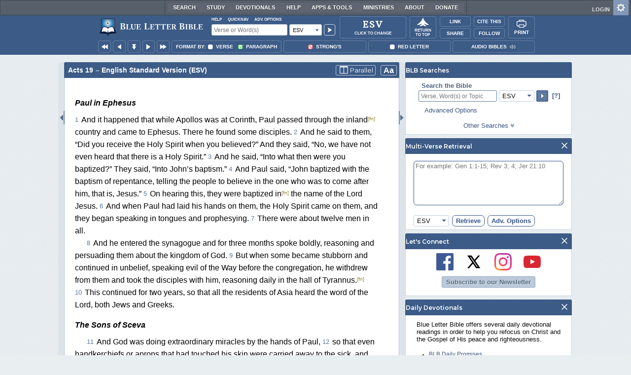

--- FILE ---
content_type: text/css
request_url: https://www.blueletterbible.org/assets/css/bibles/esvp.css?tv=1769176339
body_size: 608
content:

.bibleTable[data-translation="esv"] .row > .columns {
	width:100%;
	padding:24px 20px 14px;
}

@media screen and (max-width: 640px) {
	.bibleTable[data-translation="esv"] > .row > .columns {
		font-size: 1em;
	}
}

.bibleTable[data-translation="esv"] .row > .columns > p {
	text-indent: 1.5em;
}

.bibleTable[data-translation="esv"] .row > .columns p {
	line-height:1.6em;
}

.bibleTable[data-translation="esv"] .row > .columns > p.startsChapter {
	text-indent: 0;
}

.bibleTable[data-translation="esv"] .row > .columns > h3 {
	margin: 20px 0px 10px 0px;
	text-align: left;
	font-style:italic;
	font-weight: bold;
}

.bibleTable[data-translation="esv"] .row > .columns > div + h3,
.bibleTable[data-translation="esv"] .row > .columns > p + h3 {
	margin-top:20px;
}

.bibleTable[data-translation="esv"] .row > .columns > h3 + p,
.bibleTable[data-translation="esv"] .row > .columns > h3 + div {
	margin-top:12px;
}

.bibleTable[data-translation="esv"] .row > .columns > div.blockIndent {
	margin-left:12px;
}


.bibleTable[data-translation="esv"] .row > .columns span.vnum {
    padding-right: 0.15em;
    vertical-align: top;
}

.bibleTable[data-translation="esv"] .row > .columns p.line span.vnum {
    margin-left: 0.5em;
    padding-left: 0;
}

.bibleTable[data-translation="esv"] .row > .columns p.line .vnum {
    left: -10px;
    position: absolute;
    text-indent: 0;
}

.bibleTable[data-translation="esv"] .row > .columns span.begin-line-group {
	display: block;
	height: 1em;
}

.bibleTable[data-translation="esv"] .row > .columns p.line {
	clear: both;
	margin: 0;
	padding-left: 5.5em;
	text-indent: -3.5em;
	position: relative;
}

.bibleTable[data-translation="esv"] .row > .columns p.indent {
	padding-left: 7em;
	text-indent: -4em;
}


.bibleTable[data-translation="esv"] .row > .columns span.end-line-group {
	display: block;
	height: 1em;
}

.bibleTable[data-translation="esv"] .row > .columns h3 + span.begin-line-group,
.bibleTable[data-translation="esv"] .row > .columns h3 + div.blockIndent > span.begin-line-group,
.bibleTable[data-translation="esv"] .row > .columns span.end-line-group + span.begin-line-group,
.bibleTable[data-translation="esv"] .row > .columns h3.psalm-acrostic-title + div.blockIndent > span.begin-line-group,
.bibleTable[data-translation="esv"] .row > .columns h3.psalm-title + div.blockIndent > span.begin-line-group {
	display: none;
}

.bibleTable[data-translation="esv"] .row > .columns h3.psalm-book {
	font-family: serif !important;
	font-style: normal;
	letter-spacing: 0.2em;
	padding-left: 4em;
	text-transform: uppercase;
}

.bibleTable[data-translation="esv"] .row > .columns h3.psalm-title {
	font-size: 0.9em;
	font-variant: small-caps;
}

.bibleTable[data-translation="esv"] .row > .columns span.selah {
	font-style: italic;
	margin-left: 1em;
	margin-right: 1em;
	text-align: right;
}

.bibleTable[data-translation="esv"] .row > .columns h3.psalm-acrostic-title {
	font-size: 0.9em;
	font-variant: small-caps;
	font-style:normal;
	margin-bottom: 0;
	padding-left: 5em;
	text-align: center;
	width: 15em;
}

.bibleTable[data-translation="esv"] .row > .columns h3.speaker {
	font-size: 0.9em;
	font-variant: small-caps;
	font-style:normal;
	margin-bottom: 0;
	padding-left: 5em;
	text-align: center;
	width: 10em;
}

.bibleTable[data-translation="esv"] .row > .columns h3.textual-note {
	font-size: 0.9em;
	font-variant: small-caps;
	font-style:normal;
	margin-top: 0.4em;
	padding-left:2.5em;
}


--- FILE ---
content_type: application/javascript; charset=utf-8
request_url: https://www.blueletterbible.org/assets/scripts/iro/iro.min.js?tv=1769176339
body_size: 9809
content:
!function(t,e){"object"==typeof exports&&"undefined"!=typeof module?module.exports=e():"function"==typeof define&&define.amd?define(e):(t=t||self).iro=e()}(this,function(){var w,s,N,e,k={},S=[],W=/acit|ex(?:s|g|n|p|$)|rph|grid|ows|mnc|ntw|ine[ch]|zoo|^ord|^--/i;function E(t,e){for(var n in e)t[n]=e[n];return t}function $(t){var e=t.parentNode;e&&e.removeChild(t)}function d(t,e,n){var r,i,o,s,l=arguments;if(e=E({},e),3<arguments.length)for(n=[n],r=3;r<arguments.length;r++)n.push(l[r]);if(null!=n&&(e.children=n),null!=t&&null!=t.defaultProps)for(i in t.defaultProps)void 0===e[i]&&(e[i]=t.defaultProps[i]);return s=e.key,null!=(o=e.ref)&&delete e.ref,null!=s&&delete e.key,a(t,e,s,o)}function a(t,e,n,r){t={type:t,props:e,key:n,ref:r,n:null,i:null,e:0,o:null,l:null,c:null,constructor:void 0};return w.vnode&&w.vnode(t),t}function j(t){return t.children}function C(t,e){this.props=t,this.context=e}function b(t,e){if(null==e)return t.i?b(t.i,t.i.n.indexOf(t)+1):null;for(var n;e<t.n.length;e++)if(null!=(n=t.n[e])&&null!=n.o)return n.o;return"function"==typeof t.type?b(t):null}function i(t){(t.f||(t.f=!0,1!==s.push(t)))&&e===w.debounceRendering||(e=w.debounceRendering,(w.debounceRendering||N)(L))}function L(){var t,e,n,r,i,o;for(s.sort(function(t,e){return e.d.e-t.d.e});e=s.pop();)e.f&&(0,r=(n=(e=e).d).o,i=e.p,o=e.u,e.u=!1,i)&&(t=[],e=q(i,n,E({},n),e.w,void 0!==i.ownerSVGElement,null,t,o,null==r?b(n):r),V(t,n),e!=r)&&function t(e){var n,r;if(null!=(e=e.i)&&null!=e.c){for(e.o=e.c.base=null,n=0;n<e.n.length;n++)if(null!=(r=e.n[n])&&null!=r.o){e.o=e.c.base=r.o;break}return t(e)}}(n)}function z(e,n,t,r,i,o,s,l,a){var u,c,h,d,f,p,v,g=t&&t.n||S,y=g.length;if(l==k&&(l=null!=o?o[0]:y?b(t,0):null),u=0,n.n=U(n.n,function(t){if(null!=t){if(t.i=n,t.e=n.e+1,null===(h=g[u])||h&&t.key==h.key&&t.type===h.type)g[u]=void 0;else for(c=0;c<y;c++){if((h=g[c])&&t.key==h.key&&t.type===h.type){g[c]=void 0;break}h=null}if(d=q(e,t,h=h||k,r,i,o,s,null,l,a),(c=t.ref)&&h.ref!=c&&(v=v||[]).push(c,t.c||d,t),null!=d){if(null==p&&(p=d),null!=t.l)d=t.l,t.l=null;else if(o==h||d!=l||null==d.parentNode){t:if(null==l||l.parentNode!==e)e.appendChild(d);else{for(f=l,c=0;(f=f.nextSibling)&&c<y;c+=2)if(f==d)break t;e.insertBefore(d,l)}"option"==n.type&&(e.value="")}l=d.nextSibling,"function"==typeof n.type&&(n.l=d)}}return u++,t}),n.o=p,null!=o&&"function"!=typeof n.type)for(u=o.length;u--;)null!=o[u]&&$(o[u]);for(u=y;u--;)null!=g[u]&&function t(e,n,r){var i,o,s;if(w.unmount&&w.unmount(e),(i=e.ref)&&G(i,null,n),r||"function"==typeof e.type||(r=null!=(o=e.o)),e.o=e.l=null,null!=(i=e.c)){if(i.componentWillUnmount)try{i.componentWillUnmount()}catch(e){w.o(e,n)}i.base=i.p=null}if(i=e.n)for(s=0;s<i.length;s++)i[s]&&t(i[s],n,r);null!=o&&$(o)}(g[u],g[u]);if(v)for(u=0;u<v.length;u++)G(v[u],v[++u],v[++u])}function U(t,e,n){if(null==n&&(n=[]),null==t||"boolean"==typeof t)e&&n.push(e(null));else if(Array.isArray(t))for(var r=0;r<t.length;r++)U(t[r],e,n);else n.push(e?e(null==(i=t)||"boolean"==typeof i?null:"string"==typeof i||"number"==typeof i?a(null,i,null,null):null==i.o&&null==i.c?i:((o=a(i.type,i.props,i.key,null)).o=i.o,o)):t);var i,o;return n}function B(t,e,n){"-"===e[0]?t.setProperty(e,n):t[e]="number"==typeof n&&!1===W.test(e)?n+"px":null==n?"":n}function F(t,e,n,r,i){var o,s,l,a,u;if("key"!==(e=i?"className"===e?"class":e:"class"===e?"className":e)&&"children"!==e)if("style"===e)if(o=t.style,"string"==typeof n)o.cssText=n;else{if("string"==typeof r&&(o.cssText="",r=null),r)for(s in r)n&&s in n||B(o,s,"");if(n)for(l in n)r&&n[l]===r[l]||B(o,l,n[l])}else"o"===e[0]&&"n"===e[1]?(a=e!==(e=e.replace(/Capture$/,"")),e=((u=e.toLowerCase())in t?u:e).slice(2),n?(r||t.addEventListener(e,_,a),(t.t||(t.t={}))[e]=n):t.removeEventListener(e,_,a)):"list"!==e&&"tagName"!==e&&"form"!==e&&!i&&e in t?t[e]=null==n?"":n:"function"!=typeof n&&"dangerouslySetInnerHTML"!==e&&(e!==(e=e.replace(/^xlink:?/,""))?null==n||!1===n?t.removeAttributeNS("http://www.w3.org/1999/xlink",e.toLowerCase()):t.setAttributeNS("http://www.w3.org/1999/xlink",e.toLowerCase(),n):null==n||!1===n?t.removeAttribute(e):t.setAttribute(e,n))}function _(t){return this.t[t.type](w.event?w.event(t):t)}function q(t,e,n,r,x,i,o,s,l,a){var u,c,h,d,f,p,v,g,y,b,m=e.type;if(void 0!==e.constructor)return null;(u=w.e)&&u(e);try{t:if("function"==typeof m){if(g=e.props,y=(u=m.contextType)&&r[u.c],b=u?y?y.props.value:u.i:r,n.c?v=(c=e.c=n.c).i=c.k:("prototype"in m&&m.prototype.render?e.c=c=new m(g,b):(e.c=c=new C(g,b),c.constructor=m,c.render=K),y&&y.sub(c),c.props=g,c.state||(c.state={}),c.context=b,c.w=r,h=c.f=!0,c.m=[]),null==c.j&&(c.j=c.state),null!=m.getDerivedStateFromProps&&E(c.j==c.state?c.j=E({},c.j):c.j,m.getDerivedStateFromProps(g,c.j)),h)null==m.getDerivedStateFromProps&&null!=c.componentWillMount&&c.componentWillMount(),null!=c.componentDidMount&&o.push(c);else{if(null==m.getDerivedStateFromProps&&null==s&&null!=c.componentWillReceiveProps&&c.componentWillReceiveProps(g,b),!s&&null!=c.shouldComponentUpdate&&!1===c.shouldComponentUpdate(g,c.j,b)){for(c.props=g,c.state=c.j,c.f=!1,(c.d=e).o=null!=l?l!==n.o?l:n.o:null,e.n=n.n,u=0;u<e.n.length;u++)e.n[u]&&(e.n[u].i=e);break t}null!=c.componentWillUpdate&&c.componentWillUpdate(g,c.j,b)}for(d=c.props,f=c.state,c.context=b,c.props=g,c.state=c.j,(u=w.M)&&u(e),c.f=!1,c.d=e,c.p=t,u=c.render(c.props,c.state,c.context),e.n=U(null!=u&&u.type==j&&null==u.key?u.props.children:u),null!=c.getChildContext&&(r=E(E({},r),c.getChildContext())),h||null==c.getSnapshotBeforeUpdate||(p=c.getSnapshotBeforeUpdate(d,f)),z(t,e,n,r,x,i,o,l,a),c.base=e.o;u=c.m.pop();)c.j&&(c.state=c.j),u.call(c);h||null==d||null==c.componentDidUpdate||c.componentDidUpdate(d,f,p),v&&(c.k=c.i=null)}else e.o=function(t,e,n,r,i,o,s,l){var a,u,c,h,d=n.props,f=e.props;if(i="svg"===e.type||x,null==t&&null!=o)for(a=0;a<o.length;a++)if(null!=(u=o[a])&&(null===e.type?3===u.nodeType:u.localName===e.type)){t=u,o[a]=null;break}if(null==t){if(null===e.type)return document.createTextNode(f);t=i?document.createElementNS("http://www.w3.org/2000/svg",e.type):document.createElement(e.type),o=null}if(null===e.type)d!==f&&(null!=o&&(o[o.indexOf(t)]=null),t.data=f);else if(e!==n){null!=o&&(o=S.slice.call(t.childNodes)),c=(d=n.props||k).dangerouslySetInnerHTML,h=f.dangerouslySetInnerHTML,l||!h&&!c||h&&c&&h.O==c.O||(t.innerHTML=h&&h.O||"");var p=t,v=f,g=d,y=i,b=l,m;for(m in g)m in v||F(p,m,null,g[m],y);for(m in v)b&&"function"!=typeof v[m]||"value"===m||"checked"===m||g[m]===v[m]||F(p,m,v[m],g[m],y);e.n=e.props.children,h||z(t,e,n,r,"foreignObject"!==e.type&&i,o,s,k,l),l||("value"in f&&void 0!==f.value&&f.value!==t.value&&(t.value=null==f.value?"":f.value),"checked"in f&&void 0!==f.checked&&f.checked!==t.checked&&(t.checked=f.checked))}return t}(n.o,e,n,r,0,i,o,a);(u=w.diffed)&&u(e)}catch(t){w.o(t,e,n)}return e.o}function V(t,e){for(var n;n=t.pop();)try{n.componentDidMount()}catch(t){w.o(t,n.d)}w.c&&w.c(e)}function G(t,e,n){try{"function"==typeof t?t(e):t.current=e}catch(t){w.o(t,n)}}function K(t,e,n){return this.constructor(t,n)}function X(t,e){for(var n=0;n<e.length;n++){var r=e[n];r.enumerable=r.enumerable||!1,r.configurable=!0,"value"in r&&(r.writable=!0),Object.defineProperty(t,r.key,r)}}function o(){return(o=Object.assign||function(t){for(var e=arguments,n=1;n<arguments.length;n++){var r,i=e[n];for(r in i)Object.prototype.hasOwnProperty.call(i,r)&&(t[r]=i[r])}return t}).apply(this,arguments)}w={},C.prototype.setState=function(t,e){var n=this.j!==this.state&&this.j||(this.j=E({},this.state));"function"==typeof t&&!(t=t(n,this.props))||E(n,t),null!=t&&this.d&&(this.u=!1,e&&this.m.push(e),i(this))},C.prototype.forceUpdate=function(t){this.d&&(t&&this.m.push(t),this.u=!0,i(this))},C.prototype.render=j,s=[],N="function"==typeof Promise?Promise.prototype.then.bind(Promise.resolve()):setTimeout,e=w.debounceRendering,w.o=function(t,e,n){for(var r;e=e.i;)if((r=e.c)&&!r.i)try{if(r.constructor&&null!=r.constructor.getDerivedStateFromError)r.setState(r.constructor.getDerivedStateFromError(t));else{if(null==r.componentDidCatch)continue;r.componentDidCatch(t)}return i(r.k=r)}catch(e){t=e}throw t};var Y=k,t="(?:[-\\+]?\\d*\\.\\d+%?)|(?:[-\\+]?\\d+%?)",n="[\\s|\\(]+("+t+")[,|\\s]+("+t+")[,|\\s]+("+t+")\\s*\\)?",t="[\\s|\\(]+("+t+")[,|\\s]+("+t+")[,|\\s]+("+t+")[,|\\s]+("+t+")\\s*\\)?",Z=new RegExp("rgb"+n),J=new RegExp("rgba"+t),Q=new RegExp("hsl"+n),tt=new RegExp("hsla"+t),n="^(?:#?|0x?)",t="([0-9a-fA-F]{1})",r="([0-9a-fA-F]{2})",et=new RegExp(n+t+t+t+"$"),nt=new RegExp(n+t+t+t+t+"$"),rt=new RegExp(n+r+r+r+"$"),it=new RegExp(n+r+r+r+r+"$"),l=Math.log,u=Math.round,c=Math.floor;function h(t,e,n){return Math.min(Math.max(t,e),n)}function f(t,e){var n=-1<t.indexOf("%"),t=parseFloat(t);return n?e/100*t:t}function p(t){return parseInt(t,16)}function v(t){return t.toString(16).padStart(2,"0")}(t=y.prototype).set=function(t){if("string"==typeof t)/^(?:#?|0x?)[0-9a-fA-F]{3,8}$/.test(t)?this.hexString=t:/^rgba?/.test(t)?this.rgbString=t:/^hsla?/.test(t)&&(this.hslString=t);else{if("object"!=typeof t)throw new Error("Invalid color value");t instanceof y?this.hsva=t.hsva:"r"in t&&"g"in t&&"b"in t?this.rgb=t:"h"in t&&"s"in t&&"v"in t?this.hsv=t:"h"in t&&"s"in t&&"l"in t?this.hsl=t:"kelvin"in t&&(this.kelvin=t.kelvin)}},t.setChannel=function(t,e,n){this[t]=o({},this[t],((t={})[e]=n,t))},t.reset=function(){this.hsva=this.initialValue},t.clone=function(){return new y(this)},t.unbind=function(){this.onChange=void 0},y.hsvToRgb=function(t){var e=t.h/60,n=t.s/100,t=t.v/100,r=c(e),e=e-r,i=t*(1-n),o=t*(1-e*n),e=t*(1-(1-e)*n),n=r%6,r=[e,t,t,o,i,i][n],s=[i,i,e,t,t,o][n];return{r:h(255*[t,o,i,i,e,t][n],0,255),g:h(255*r,0,255),b:h(255*s,0,255)}},y.rgbToHsv=function(t){var e=t.r/255,n=t.g/255,r=t.b/255,t=Math.max(e,n,r),i=Math.min(e,n,r),o=t-i,s=0,l=t,a=0===t?0:o/t;switch(t){case i:s=0;break;case e:s=(n-r)/o+(n<r?6:0);break;case n:s=(r-e)/o+2;break;case r:s=(e-n)/o+4}return{h:60*s%360,s:h(100*a,0,100),v:h(100*l,0,100)}},y.hsvToHsl=function(t){var e=t.s/100,n=t.v/100,r=(2-e)*n,i=r<=1?r:2-r;return{h:t.h,s:h(100*(i<1e-9?0:e*n/i),0,100),l:h(50*r,0,100)}},y.hslToHsv=function(t){var e=2*t.l,n=t.s*(e<=100?e:200-e)/100;return{h:t.h,s:h(100*(e+n<1e-9?0:2*n/(e+n)),0,100),v:h((e+n)/2,0,100)}},y.kelvinToRgb=function(t){var e,n,t=t/100,r=t<66?(e=255,n=-155.25485562709179-.44596950469579133*(n=t-2)+104.49216199393888*l(n),t<20?0:.8274096064007395*(r=t-10)-254.76935184120902+115.67994401066147*l(r)):(e=351.97690566805693+.114206453784165*(e=t-55)-40.25366309332127*l(e),n=325.4494125711974+.07943456536662342*(n=t-50)-28.0852963507957*l(n),255);return{r:h(c(e),0,255),g:h(c(n),0,255),b:h(c(r),0,255)}},y.rgbToKelvin=function(t){for(var e,n=t.r,r=t.b,i=2e3,o=4e4;.4<o-i;){var s=y.kelvinToRgb(e=.5*(o+i));s.b/s.r>=r/n?o=e:i=e}return e},X(y.prototype,[{key:"hsv",get:function(){var t=this.$;return{h:t.h,s:t.s,v:t.v}},set:function(t){var e=this.$;if(t=o({},e,t),this.onChange){var n,r={h:!1,v:!1,s:!1,a:!1};for(n in e)r[n]=t[n]!=e[n];this.$=t,(r.h||r.s||r.v||r.a)&&this.onChange(this,r)}else this.$=t}},{key:"hsva",get:function(){return o({},this.$)},set:function(t){this.hsv=t}},{key:"hue",get:function(){return this.$.h},set:function(t){this.hsv={h:t}}},{key:"saturation",get:function(){return this.$.s},set:function(t){this.hsv={s:t}}},{key:"value",get:function(){return this.$.v},set:function(t){this.hsv={v:t}}},{key:"alpha",get:function(){return this.$.a},set:function(t){this.hsv=o({},this.hsv,{a:t})}},{key:"kelvin",get:function(){return y.rgbToKelvin(this.rgb)},set:function(t){this.rgb=y.kelvinToRgb(t)}},{key:"red",get:function(){return this.rgb.r},set:function(t){this.rgb=o({},this.rgb,{r:t})}},{key:"green",get:function(){return this.rgb.g},set:function(t){this.rgb=o({},this.rgb,{g:t})}},{key:"blue",get:function(){return this.rgb.b},set:function(t){this.rgb=o({},this.rgb,{b:t})}},{key:"rgb",get:function(){var t=y.hsvToRgb(this.$),e=t.r,n=t.g,t=t.b;return{r:u(e),g:u(n),b:u(t)}},set:function(t){this.hsv=o({},y.rgbToHsv(t),{a:void 0===t.a?1:t.a})}},{key:"rgba",get:function(){return o({},this.rgb,{a:this.alpha})},set:function(t){this.rgb=t}},{key:"hsl",get:function(){var t=y.hsvToHsl(this.$),e=t.h,n=t.s,t=t.l;return{h:u(e),s:u(n),l:u(t)}},set:function(t){this.hsv=o({},y.hslToHsv(t),{a:void 0===t.a?1:t.a})}},{key:"hsla",get:function(){return o({},this.hsl,{a:this.alpha})},set:function(t){this.hsl=t}},{key:"rgbString",get:function(){var t=this.rgb;return"rgb("+t.r+", "+t.g+", "+t.b+")"},set:function(t){var e,n,r,i,o=1;if((e=Z.exec(t))?(n=f(e[1],255),r=f(e[2],255),i=f(e[3],255)):(e=J.exec(t))&&(n=f(e[1],255),r=f(e[2],255),i=f(e[3],255),o=f(e[4],1)),!e)throw new Error("Invalid rgb string");this.rgb={r:n,g:r,b:i,a:o}}},{key:"rgbaString",get:function(){var t=this.rgba;return"rgba("+t.r+", "+t.g+", "+t.b+", "+t.a+")"},set:function(t){this.rgbString=t}},{key:"hexString",get:function(){var t=this.rgb;return"#"+v(t.r)+v(t.g)+v(t.b)},set:function(t){var e,n,r,i,o=255;if((e=et.exec(t))?(n=17*p(e[1]),r=17*p(e[2]),i=17*p(e[3])):(e=nt.exec(t))?(n=17*p(e[1]),r=17*p(e[2]),i=17*p(e[3]),o=17*p(e[4])):(e=rt.exec(t))?(n=p(e[1]),r=p(e[2]),i=p(e[3])):(e=it.exec(t))&&(n=p(e[1]),r=p(e[2]),i=p(e[3]),o=p(e[4])),!e)throw new Error("Invalid hex string");this.rgb={r:n,g:r,b:i,a:o/255}}},{key:"hex8String",get:function(){var t=this.rgba;return"#"+v(t.r)+v(t.g)+v(t.b)+v(c(255*t.a))},set:function(t){this.hexString=t}},{key:"hslString",get:function(){var t=this.hsl;return"hsl("+t.h+", "+t.s+"%, "+t.l+"%)"},set:function(t){var e,n,r,i,o=1;if((e=Q.exec(t))?(n=f(e[1],360),r=f(e[2],100),i=f(e[3],100)):(e=tt.exec(t))&&(n=f(e[1],360),r=f(e[2],100),i=f(e[3],100),o=f(e[4],1)),!e)throw new Error("Invalid hsl string");this.hsl={h:n,s:r,l:i,a:o}}},{key:"hslaString",get:function(){var t=this.hsla;return"hsla("+t.h+", "+t.s+"%, "+t.l+"%, "+t.a+")"},set:function(t){this.hslString=t}}]);var g=y;function y(t,e){this.$={h:0,s:0,v:0,a:1},t&&this.set(t),this.onChange=e,this.initialValue=o({},this.$)}function ot(t){var e=t.width,n=t.sliderSize,r=t.borderWidth,i=t.handleRadius,o=t.padding,s=t.sliderShape,l="horizontal"===t.layoutDirection,n=null!=n?n:2*o+2*i;return"circle"===s?{handleStart:t.padding+t.handleRadius,handleRange:e-2*o-2*i,width:e,height:e,cx:e/2,cy:e/2,radius:e/2-r/2}:{handleStart:n/2,handleRange:e-n,radius:n/2,x:0,y:0,width:l?n:e,height:l?e:n}}var st,lt=2*Math.PI,at=function(t,e){return(t%e+e)%e},ut=function(t,e){return Math.sqrt(t*t+e*e)};function ct(t){return t.width/2-t.padding-t.handleRadius-t.borderWidth}function m(t){var e=t.width/2;return{width:t.width,radius:e-t.borderWidth,cx:e,cy:e}}function ht(t,e,n){var r=t.wheelAngle,t=t.wheelDirection;return n&&"clockwise"===t?e=r+e:"clockwise"===t?e=360-r+e:n&&"anticlockwise"===t?e=r+180-e:"anticlockwise"===t&&(e=r-e),at(e,360)}function dt(t,e,n){var r=m(t),i=r.cx,r=r.cy,o=ct(t),i=(e=i-e,n=r-n,ht(t,Math.atan2(-n,-e)*(360/lt))),r=Math.min(ut(e,n),o);return{h:Math.round(i),s:Math.round(100/o*r)}}function ft(t){var e=t.width,n=t.boxHeight;return{width:e,height:null!=n?n:e,radius:t.padding+t.handleRadius}}function pt(t,e,n){var t=ft(t),r=t.width,i=t.height,t=t.radius,n=(n-t)/(i-2*t)*100;return{s:Math.max(0,Math.min((e-t)/(r-2*t)*100,100)),v:Math.max(0,Math.min(100-n,100))}}function vt(t,e,n,r){for(var i=0;i<r.length;i++){var o=r[i].x-e,s=r[i].y-n;if(Math.sqrt(o*o+s*s)<t.handleRadius)return i}return null}function gt(t){return{boxSizing:"border-box",border:t.borderWidth+"px solid "+t.borderColor}}function yt(t,e,n){return t+"-gradient("+e+", "+n.map(function(t){var e=t[0];return t[1]+" "+e+"%"}).join(",")+")"}function x(t){return"string"==typeof t?t:t+"px"}var T,bt=["mousemove","touchmove","mouseup","touchend"],R=((T=C)&&(A.__proto__=T),((A.prototype=Object.create(T&&T.prototype)).constructor=A).prototype.render=function(t){var e=this.handleEvent.bind(this),e={onMouseDown:e,ontouchstart:e},n="horizontal"===t.layoutDirection,r=null===t.margin?t.sliderMargin:t.margin,i={overflow:"visible",display:n?"inline-block":"block"};return 0<t.index&&(i[n?"marginLeft":"marginTop"]=r),d(j,null,t.children(this.uid,e,i))},A.prototype.handleEvent=function(t){var e=this,n=this.props.onInput,r=this.base.getBoundingClientRect(),i=(t.preventDefault(),t.touches?t.changedTouches[0]:t),o=i.clientX-r.left,s=i.clientY-r.top;switch(t.type){case"mousedown":case"touchstart":!1!==n(o,s,0)&&bt.forEach(function(t){document.addEventListener(t,e,{passive:!1})});break;case"mousemove":case"touchmove":n(o,s,1);break;case"mouseup":case"touchend":n(o,s,2),bt.forEach(function(t){document.removeEventListener(t,e,{passive:!1})})}},A);function A(t){T.call(this,t),this.uid=(Math.random()+1).toString(36).substring(5)}function M(t){var e,n,r,i,o=t.r,s=t.url,l=o,a=o;return d("svg",{className:"IroHandle IroHandle--"+t.index+" "+(t.isActive?"IroHandle--isActive":""),style:{"-webkit-tap-highlight-color":"rgba(0, 0, 0, 0);",transform:"translate("+x(t.x)+", "+x(t.y)+")",willChange:"transform",top:x(-o),left:x(-o),width:x(2*o),height:x(2*o),position:"absolute",overflow:"visible"}},s&&d("use",Object.assign({xlinkHref:(e=s,st=st||document.getElementsByTagName("base"),n=window.navigator.userAgent,r=/^((?!chrome|android).)*safari/i.test(n),n=/iPhone|iPod|iPad/i.test(n),i=window.location,(r||n)&&0<st.length?i.protocol+"//"+i.host+i.pathname+i.search+e:e)},t.props)),!s&&d("circle",{cx:l,cy:a,r:o,fill:"none","stroke-width":2,stroke:"#000"}),!s&&d("circle",{cx:l,cy:a,r:o-2,fill:t.fill,"stroke-width":2,stroke:"#fff"}))}function O(r){var t,e,n,i,o=r.activeIndex,f=void 0!==o&&o<r.colors.length?r.colors[o]:r.color,o=ot(r),s=o.width,l=o.height,a=o.radius,u=(t=(o=ot(r)).width,e=o.height,n=o.handleRange,o=o.handleStart,i="horizontal"===r.layoutDirection,t=i?t/2:e/2,e=o+function(t,e){var n=e.hsva,r=e.rgb;switch(t.sliderType){case"red":return r.r/2.55;case"green":return r.g/2.55;case"blue":return r.b/2.55;case"alpha":return 100*n.a;case"kelvin":var i=t.minTemperature,o=t.maxTemperature-i,i=(e.kelvin-i)/o*100;return Math.max(0,Math.min(i,100));case"hue":return n.h/=3.6;case"saturation":return n.s;default:return n.v}}(r,f)/100*n,i&&(e=-1*e+n+2*o),{x:i?t:e,y:i?e:t}),c=function(t){var e=f.hsv,n=f.rgb;switch(t.sliderType){case"red":return[[0,"rgb(0,"+n.g+","+n.b+")"],[100,"rgb(255,"+n.g+","+n.b+")"]];case"green":return[[0,"rgb("+n.r+",0,"+n.b+")"],[100,"rgb("+n.r+",255,"+n.b+")"]];case"blue":return[[0,"rgb("+n.r+","+n.g+",0)"],[100,"rgb("+n.r+","+n.g+",255)"]];case"alpha":return[[0,"rgba("+n.r+","+n.g+","+n.b+",0)"],[100,"rgb("+n.r+","+n.g+","+n.b+")"]];case"kelvin":for(var r=[],i=t.minTemperature,o=t.maxTemperature,s=o-i,l=i,a=0;l<o;l+=s/8,a+=1){var u=g.kelvinToRgb(l),c=u.r,h=u.g,u=u.b;r.push([12.5*a,"rgb("+c+","+h+","+u+")"])}return r;case"hue":return[[0,"#f00"],[16.666,"#ff0"],[33.333,"#0f0"],[50,"#0ff"],[66.666,"#00f"],[83.333,"#f0f"],[100,"#f00"]];case"saturation":var i=g.hsvToHsl({h:e.h,s:0,v:e.v}),d=g.hsvToHsl({h:e.h,s:100,v:e.v});return[[0,"hsl("+i.h+","+i.s+"%,"+i.l+"%)"],[100,"hsl("+d.h+","+d.s+"%,"+d.l+"%)"]];default:i=g.hsvToHsl({h:e.h,s:e.s,v:100});return[[0,"#000"],[100,"hsl("+i.h+","+i.s+"%,"+i.l+"%)"]]}}(r);return d(R,Object.assign({},r,{onInput:function(o,s,t){var e=function(t){var e=ot(t),n=e.handleRange,e=e.handleStart,e="horizontal"===t.layoutDirection?-1*s+n+e:o-e,r=(e=Math.max(Math.min(e,n),0),Math.round(100/n*e));switch(t.sliderType){case"kelvin":var i=t.minTemperature;return i+r/100*(t.maxTemperature-i);case"alpha":return r/100;case"hue":return 3.6*r;case"red":case"blue":case"green":return 2.55*r;default:return r}}(r);r.parent.inputActive=!0,f[r.sliderType]=e,r.onInput(t,r.id)}}),function(t,e,n){return d("div",Object.assign({},e,{className:"IroSlider",style:Object.assign({},{position:"relative",width:x(s),height:x(l),borderRadius:x(a),background:"conic-gradient(#ccc 25%, #fff 0 50%, #ccc 0 75%, #fff 0)",backgroundSize:"8px 8px"},n)}),d("div",{className:"IroSliderGradient",style:Object.assign({},{position:"absolute",top:0,left:0,width:"100%",height:"100%",borderRadius:x(a),background:yt("linear","horizontal"===r.layoutDirection?"to top":"to right",c)},gt(r))}),d(M,{isActive:!0,index:f.index,r:r.handleRadius,url:r.handleSvg,props:r.handleProps,x:u.x,y:u.y}))})}function mt(s){var r=m(s).width,i=s.colors,l=(s.borderWidth,s.parent),a=s.color,o=a.hsv,u=i.map(function(t){return e=s,t=t.hsv,n=m(e),r=n.cx,n=n.cy,i=ct(e),o=(180+ht(e,t.h,!0))*(lt/360),t=t.s/100*i,i="clockwise"===e.wheelDirection?-1:1,{x:r+t*Math.cos(o)*i,y:n+t*Math.sin(o)*i};var e,n,r,i,o}),c={position:"absolute",top:0,left:0,width:"100%",height:"100%",borderRadius:"50%",boxSizing:"border-box"};return d(R,Object.assign({},s,{onInput:function(t,e,n){if(0===n){if(r=m(s),i=r.cx,r=r.cy,o=s.width/2,!(ut(i-t,r-e)<o))return!1;i=vt(s,t,e,u);null!==i?l.setActiveColor(i):(l.inputActive=!0,a.hsv=dt(s,t,e),s.onInput(n,s.id))}else 1===n&&(l.inputActive=!0,a.hsv=dt(s,t,e));var r,i,o;s.onInput(n,s.id)}}),function(t,e,n){return d("div",Object.assign({},e,{className:"IroWheel",style:Object.assign({},{width:x(r),height:x(r),position:"relative"},n)}),d("div",{className:"IroWheelHue",style:Object.assign({},c,{transform:"rotateZ("+(s.wheelAngle+90)+"deg)",background:"clockwise"===s.wheelDirection?"conic-gradient(red, yellow, lime, aqua, blue, magenta, red)":"conic-gradient(red, magenta, blue, aqua, lime, yellow, red)"})}),d("div",{className:"IroWheelSaturation",style:Object.assign({},c,{background:"radial-gradient(circle closest-side, #fff, transparent)"})}),s.wheelLightness&&d("div",{className:"IroWheelLightness",style:Object.assign({},c,{background:"#000",opacity:1-o.v/100})}),d("div",{className:"IroWheelBorder",style:Object.assign({},c,gt(s))}),i.filter(function(t){return t!==a}).map(function(t){return d(M,{isActive:!1,index:t.index,fill:t.hslString,r:s.handleRadius,url:s.handleSvg,props:s.handleProps,x:u[t.index].x,y:u[t.index].y})}),d(M,{isActive:!0,index:a.index,fill:a.hslString,r:s.activeHandleRadius||s.handleRadius,url:s.handleSvg,props:s.handleProps,x:u[a.index].x,y:u[a.index].y}))})}M.defaultProps={fill:"none",x:0,y:0,r:8,url:null,props:{x:0,y:0}},O.defaultProps=Object.assign({},{sliderShape:"bar",sliderType:"value",minTemperature:2200,maxTemperature:11e3});(I=C)&&(P.__proto__=I),((P.prototype=Object.create(I&&I.prototype)).constructor=P).prototype.addColor=function(t,e){void 0===e&&(e=this.colors.length);t=new g(t,this.onColorChange.bind(this));this.colors.splice(e,0,t),this.colors.forEach(function(t,e){return t.index=e}),this.state&&this.setState({colors:this.colors}),this.deferredEmit("color:init",t)},P.prototype.removeColor=function(t){t=this.colors.splice(t,1)[0];t.unbind(),this.colors.forEach(function(t,e){return t.index=e}),this.state&&this.setState({colors:this.colors}),t.index===this.color.index&&this.setActiveColor(0),this.emit("color:remove",t)},P.prototype.setActiveColor=function(t){this.color=this.colors[t],this.state&&this.setState({color:this.color}),this.emit("color:setActive",this.color)},P.prototype.setColors=function(t,e){var n=this;void 0===e&&(e=0),this.colors.forEach(function(t){return t.unbind()}),this.colors=[],t.forEach(function(t){return n.addColor(t)}),this.setActiveColor(e),this.emit("color:setAll",this.colors)},P.prototype.on=function(t,e){var n=this,r=this.events;(Array.isArray(t)?t:[t]).forEach(function(t){(r[t]||(r[t]=[])).push(e),n.deferredEvents[t]&&(n.deferredEvents[t].forEach(function(t){e.apply(null,t)}),n.deferredEvents[t]=[])})},P.prototype.off=function(t,e){var n=this;(Array.isArray(t)?t:[t]).forEach(function(t){t=n.events[t];t&&t.splice(t.indexOf(e),1)})},P.prototype.emit=function(t){for(var e=this,n=[],r=arguments.length-1;0<r--;)n[r]=arguments[r+1];var i=this.activeEvents;i.hasOwnProperty(t)&&i[t]||(i[t]=!0,(this.events[t]||[]).forEach(function(t){return t.apply(e,n)}),i[t]=!1)},P.prototype.deferredEmit=function(t){for(var e=[],n=arguments.length-1;0<n--;)e[n]=arguments[n+1];var r=this.deferredEvents;this.emit.apply(this,[t].concat(e)),(r[t]||(r[t]=[])).push(e)},P.prototype.setOptions=function(t){this.setState(t)},P.prototype.resize=function(t){this.setOptions({width:t})},P.prototype.reset=function(){this.colors.forEach(function(t){return t.reset()}),this.setState({colors:this.colors})},P.prototype.onMount=function(t){this.el=t,this.deferredEmit("mount",this)},P.prototype.onColorChange=function(t,e){this.setState({color:this.color}),this.inputActive&&(this.inputActive=!1,this.emit("input:change",t,e)),this.emit("color:change",t,e)},P.prototype.emitInputEvent=function(t,e){0===t?this.emit("input:start",this.color,e):1===t?this.emit("input:move",this.color,e):2===t&&this.emit("input:end",this.color,e)},P.prototype.render=function(t,r){var i=this,e=r.layout;return Array.isArray(e)||(e=[{component:mt},{component:O}],r.transparency&&e.push({component:O,options:{sliderType:"alpha"}})),d("div",{class:"IroColorPicker",id:r.id,style:{display:r.display}},e.map(function(t,e){var n=t.component,t=t.options;return d(n,Object.assign({},r,t,{ref:void 0,onInput:i.emitInputEvent.bind(i),parent:i,index:e}))}))};var I,n=P;function P(t){var e=this;I.call(this,t),this.colors=[],this.inputActive=!1,this.events={},this.activeEvents={},this.deferredEvents={},this.id=t.id,(0<t.colors.length?t.colors:[t.color]).forEach(function(t){return e.addColor(t)}),this.setActiveColor(0),this.state=Object.assign({},t,{color:this.color,colors:this.colors,layout:t.layout})}n.defaultProps=Object.assign({},{width:300,height:300,color:"#fff",colors:[],padding:6,layoutDirection:"vertical",borderColor:"#fff",borderWidth:0,handleRadius:8,activeHandleRadius:null,handleSvg:null,handleProps:{x:0,y:0},wheelLightness:!0,wheelAngle:0,wheelDirection:"anticlockwise",sliderSize:null,sliderMargin:12,boxHeight:null},{colors:[],display:"block",id:null,layout:"default",margin:null});H.prototype=(D=n).prototype,Object.assign(H,D),H.I=D;var D,r=H;function H(e,t){var n,r,i,o,s=document.createElement("div");function l(){var t=e instanceof Element?e:document.querySelector(e);t.appendChild(n.base),n.onMount(t)}return t=d(D,Object.assign({},{ref:function(t){return n=t}},t)),s=s,w.i&&w.i(t,s),i=(r=r===Y)?null:s.n,t=d(j,null,[t]),o=[],q(s,s.n=t,i||k,k,void 0!==s.ownerSVGElement,i?null:S.slice.call(s.childNodes),o,!1,k,r),V(o,t),"loading"!==document.readyState?l():document.addEventListener("DOMContentLoaded",l),n}return(n=t={version:"5.5.2"}).Color=g,n.ColorPicker=r,(r=n.ui||(n.ui={})).h=d,r.ComponentBase=R,r.Handle=M,r.Slider=O,r.Wheel=mt,r.Box=function(i){var t=ft(i),r=t.width,o=t.height,s=t.radius,l=i.colors,a=i.parent,u=void 0!==(t=i.activeIndex)&&t<i.colors.length?i.colors[t]:i.color,c=[[[0,"#fff"],[100,"hsl("+u.hue+",100%,50%)"]],[[0,"rgba(0,0,0,0)"],[100,"#000"]]],h=l.map(function(t){return e=ft(i),n=e.width,r=e.height,e=e.radius,t=t.hsv,r-=2*e,{x:e+t.s/100*(n-2*e),y:e+(r-t.v/100*r)};var e,n,r});return d(R,Object.assign({},i,{onInput:function(t,e,n){var r;0===n?null!==(r=vt(i,t,e,h))?a.setActiveColor(r):(a.inputActive=!0,u.hsv=pt(i,t,e),i.onInput(n,i.id)):1===n&&(a.inputActive=!0,u.hsv=pt(i,t,e)),i.onInput(n,i.id)}}),function(t,e,n){return d("div",Object.assign({},e,{className:"IroBox",style:Object.assign({},{width:x(r),height:x(o),position:"relative"},n)}),d("div",{className:"IroBox",style:Object.assign({},{width:"100%",height:"100%",borderRadius:x(s)},gt(i),{background:yt("linear","to bottom",c[1])+","+yt("linear","to right",c[0])})}),l.filter(function(t){return t!==u}).map(function(t){return d(M,{isActive:!1,index:t.index,fill:t.hslString,r:i.handleRadius,url:i.handleSvg,props:i.handleProps,x:h[t.index].x,y:h[t.index].y})}),d(M,{isActive:!0,index:u.index,fill:u.hslString,r:i.activeHandleRadius||i.handleRadius,url:i.handleSvg,props:i.handleProps,x:h[u.index].x,y:h[u.index].y}))})},t});